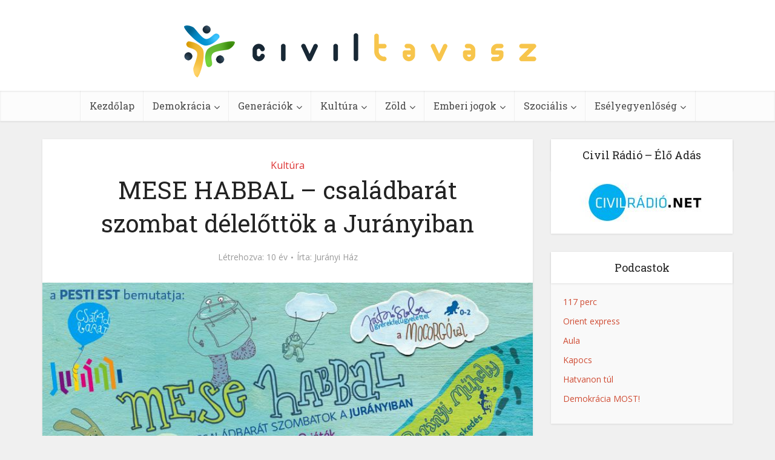

--- FILE ---
content_type: text/html; charset=UTF-8
request_url: https://civiltavasz.hu/kultura/mese-habbal-csaladbarat-szombat-delelottok-a-juranyiban/
body_size: 16215
content:
<!DOCTYPE html>

<!--[if IE 8]><html class="ie8"><![endif]-->
<!--[if IE 9]><html class="ie9"><![endif]-->
<!--[if gt IE 8]><!--> <html lang="hu" xmlns:og="http://opengraphprotocol.org/schema/" xmlns:fb="http://www.facebook.com/2008/fbml"> <!--<![endif]-->

<head>

<meta http-equiv="Content-Type" content="text/html; charset=UTF-8" />
<meta name="viewport" content="user-scalable=yes, width=device-width, initial-scale=1.0, maximum-scale=1">

<!--[if lt IE 9]>
	<script src="https://civiltavasz.hu/wp-content/themes/voice/js/html5.js"></script>
<![endif]-->

<title>MESE HABBAL &#8211; családbarát szombat délelőttök a Jurányiban &#8211; Civil Tavasz</title>
<meta name='robots' content='max-image-preview:large' />
	<style>img:is([sizes="auto" i], [sizes^="auto," i]) { contain-intrinsic-size: 3000px 1500px }</style>
	<link rel='dns-prefetch' href='//fonts.googleapis.com' />
<link rel="alternate" type="application/rss+xml" title="Civil Tavasz &raquo; hírcsatorna" href="https://civiltavasz.hu/feed/" />
<link rel="alternate" type="application/rss+xml" title="Civil Tavasz &raquo; hozzászólás hírcsatorna" href="https://civiltavasz.hu/comments/feed/" />
<meta property="fb:admins" content="100000126773490"/><meta property="og:title" content="MESE HABBAL &#8211; családbarát szombat délelőttök a Jurányiban"/><meta property="og:type" content="article"/><meta property="og:url" content="https://civiltavasz.hu/kultura/mese-habbal-csaladbarat-szombat-delelottok-a-juranyiban/"/><meta property="og:site_name" content="Civil Tavasz"/><meta property="og:image" content="https://civiltavasz.hu/wp-content/uploads/2016/03/fekvo_veronakinezokep-300x208.jpg"/>
<script type="text/javascript">
/* <![CDATA[ */
window._wpemojiSettings = {"baseUrl":"https:\/\/s.w.org\/images\/core\/emoji\/15.0.3\/72x72\/","ext":".png","svgUrl":"https:\/\/s.w.org\/images\/core\/emoji\/15.0.3\/svg\/","svgExt":".svg","source":{"concatemoji":"https:\/\/civiltavasz.hu\/wp-includes\/js\/wp-emoji-release.min.js?ver=ca7e9fc5df8788f7b3d00268ed8e81f7"}};
/*! This file is auto-generated */
!function(i,n){var o,s,e;function c(e){try{var t={supportTests:e,timestamp:(new Date).valueOf()};sessionStorage.setItem(o,JSON.stringify(t))}catch(e){}}function p(e,t,n){e.clearRect(0,0,e.canvas.width,e.canvas.height),e.fillText(t,0,0);var t=new Uint32Array(e.getImageData(0,0,e.canvas.width,e.canvas.height).data),r=(e.clearRect(0,0,e.canvas.width,e.canvas.height),e.fillText(n,0,0),new Uint32Array(e.getImageData(0,0,e.canvas.width,e.canvas.height).data));return t.every(function(e,t){return e===r[t]})}function u(e,t,n){switch(t){case"flag":return n(e,"\ud83c\udff3\ufe0f\u200d\u26a7\ufe0f","\ud83c\udff3\ufe0f\u200b\u26a7\ufe0f")?!1:!n(e,"\ud83c\uddfa\ud83c\uddf3","\ud83c\uddfa\u200b\ud83c\uddf3")&&!n(e,"\ud83c\udff4\udb40\udc67\udb40\udc62\udb40\udc65\udb40\udc6e\udb40\udc67\udb40\udc7f","\ud83c\udff4\u200b\udb40\udc67\u200b\udb40\udc62\u200b\udb40\udc65\u200b\udb40\udc6e\u200b\udb40\udc67\u200b\udb40\udc7f");case"emoji":return!n(e,"\ud83d\udc26\u200d\u2b1b","\ud83d\udc26\u200b\u2b1b")}return!1}function f(e,t,n){var r="undefined"!=typeof WorkerGlobalScope&&self instanceof WorkerGlobalScope?new OffscreenCanvas(300,150):i.createElement("canvas"),a=r.getContext("2d",{willReadFrequently:!0}),o=(a.textBaseline="top",a.font="600 32px Arial",{});return e.forEach(function(e){o[e]=t(a,e,n)}),o}function t(e){var t=i.createElement("script");t.src=e,t.defer=!0,i.head.appendChild(t)}"undefined"!=typeof Promise&&(o="wpEmojiSettingsSupports",s=["flag","emoji"],n.supports={everything:!0,everythingExceptFlag:!0},e=new Promise(function(e){i.addEventListener("DOMContentLoaded",e,{once:!0})}),new Promise(function(t){var n=function(){try{var e=JSON.parse(sessionStorage.getItem(o));if("object"==typeof e&&"number"==typeof e.timestamp&&(new Date).valueOf()<e.timestamp+604800&&"object"==typeof e.supportTests)return e.supportTests}catch(e){}return null}();if(!n){if("undefined"!=typeof Worker&&"undefined"!=typeof OffscreenCanvas&&"undefined"!=typeof URL&&URL.createObjectURL&&"undefined"!=typeof Blob)try{var e="postMessage("+f.toString()+"("+[JSON.stringify(s),u.toString(),p.toString()].join(",")+"));",r=new Blob([e],{type:"text/javascript"}),a=new Worker(URL.createObjectURL(r),{name:"wpTestEmojiSupports"});return void(a.onmessage=function(e){c(n=e.data),a.terminate(),t(n)})}catch(e){}c(n=f(s,u,p))}t(n)}).then(function(e){for(var t in e)n.supports[t]=e[t],n.supports.everything=n.supports.everything&&n.supports[t],"flag"!==t&&(n.supports.everythingExceptFlag=n.supports.everythingExceptFlag&&n.supports[t]);n.supports.everythingExceptFlag=n.supports.everythingExceptFlag&&!n.supports.flag,n.DOMReady=!1,n.readyCallback=function(){n.DOMReady=!0}}).then(function(){return e}).then(function(){var e;n.supports.everything||(n.readyCallback(),(e=n.source||{}).concatemoji?t(e.concatemoji):e.wpemoji&&e.twemoji&&(t(e.twemoji),t(e.wpemoji)))}))}((window,document),window._wpemojiSettings);
/* ]]> */
</script>
<style id='wp-emoji-styles-inline-css' type='text/css'>

	img.wp-smiley, img.emoji {
		display: inline !important;
		border: none !important;
		box-shadow: none !important;
		height: 1em !important;
		width: 1em !important;
		margin: 0 0.07em !important;
		vertical-align: -0.1em !important;
		background: none !important;
		padding: 0 !important;
	}
</style>
<link rel='stylesheet' id='wp-block-library-css' href='https://civiltavasz.hu/wp-includes/css/dist/block-library/style.min.css?ver=ca7e9fc5df8788f7b3d00268ed8e81f7' type='text/css' media='all' />
<style id='classic-theme-styles-inline-css' type='text/css'>
/*! This file is auto-generated */
.wp-block-button__link{color:#fff;background-color:#32373c;border-radius:9999px;box-shadow:none;text-decoration:none;padding:calc(.667em + 2px) calc(1.333em + 2px);font-size:1.125em}.wp-block-file__button{background:#32373c;color:#fff;text-decoration:none}
</style>
<style id='global-styles-inline-css' type='text/css'>
:root{--wp--preset--aspect-ratio--square: 1;--wp--preset--aspect-ratio--4-3: 4/3;--wp--preset--aspect-ratio--3-4: 3/4;--wp--preset--aspect-ratio--3-2: 3/2;--wp--preset--aspect-ratio--2-3: 2/3;--wp--preset--aspect-ratio--16-9: 16/9;--wp--preset--aspect-ratio--9-16: 9/16;--wp--preset--color--black: #000000;--wp--preset--color--cyan-bluish-gray: #abb8c3;--wp--preset--color--white: #ffffff;--wp--preset--color--pale-pink: #f78da7;--wp--preset--color--vivid-red: #cf2e2e;--wp--preset--color--luminous-vivid-orange: #ff6900;--wp--preset--color--luminous-vivid-amber: #fcb900;--wp--preset--color--light-green-cyan: #7bdcb5;--wp--preset--color--vivid-green-cyan: #00d084;--wp--preset--color--pale-cyan-blue: #8ed1fc;--wp--preset--color--vivid-cyan-blue: #0693e3;--wp--preset--color--vivid-purple: #9b51e0;--wp--preset--gradient--vivid-cyan-blue-to-vivid-purple: linear-gradient(135deg,rgba(6,147,227,1) 0%,rgb(155,81,224) 100%);--wp--preset--gradient--light-green-cyan-to-vivid-green-cyan: linear-gradient(135deg,rgb(122,220,180) 0%,rgb(0,208,130) 100%);--wp--preset--gradient--luminous-vivid-amber-to-luminous-vivid-orange: linear-gradient(135deg,rgba(252,185,0,1) 0%,rgba(255,105,0,1) 100%);--wp--preset--gradient--luminous-vivid-orange-to-vivid-red: linear-gradient(135deg,rgba(255,105,0,1) 0%,rgb(207,46,46) 100%);--wp--preset--gradient--very-light-gray-to-cyan-bluish-gray: linear-gradient(135deg,rgb(238,238,238) 0%,rgb(169,184,195) 100%);--wp--preset--gradient--cool-to-warm-spectrum: linear-gradient(135deg,rgb(74,234,220) 0%,rgb(151,120,209) 20%,rgb(207,42,186) 40%,rgb(238,44,130) 60%,rgb(251,105,98) 80%,rgb(254,248,76) 100%);--wp--preset--gradient--blush-light-purple: linear-gradient(135deg,rgb(255,206,236) 0%,rgb(152,150,240) 100%);--wp--preset--gradient--blush-bordeaux: linear-gradient(135deg,rgb(254,205,165) 0%,rgb(254,45,45) 50%,rgb(107,0,62) 100%);--wp--preset--gradient--luminous-dusk: linear-gradient(135deg,rgb(255,203,112) 0%,rgb(199,81,192) 50%,rgb(65,88,208) 100%);--wp--preset--gradient--pale-ocean: linear-gradient(135deg,rgb(255,245,203) 0%,rgb(182,227,212) 50%,rgb(51,167,181) 100%);--wp--preset--gradient--electric-grass: linear-gradient(135deg,rgb(202,248,128) 0%,rgb(113,206,126) 100%);--wp--preset--gradient--midnight: linear-gradient(135deg,rgb(2,3,129) 0%,rgb(40,116,252) 100%);--wp--preset--font-size--small: 13px;--wp--preset--font-size--medium: 20px;--wp--preset--font-size--large: 36px;--wp--preset--font-size--x-large: 42px;--wp--preset--spacing--20: 0.44rem;--wp--preset--spacing--30: 0.67rem;--wp--preset--spacing--40: 1rem;--wp--preset--spacing--50: 1.5rem;--wp--preset--spacing--60: 2.25rem;--wp--preset--spacing--70: 3.38rem;--wp--preset--spacing--80: 5.06rem;--wp--preset--shadow--natural: 6px 6px 9px rgba(0, 0, 0, 0.2);--wp--preset--shadow--deep: 12px 12px 50px rgba(0, 0, 0, 0.4);--wp--preset--shadow--sharp: 6px 6px 0px rgba(0, 0, 0, 0.2);--wp--preset--shadow--outlined: 6px 6px 0px -3px rgba(255, 255, 255, 1), 6px 6px rgba(0, 0, 0, 1);--wp--preset--shadow--crisp: 6px 6px 0px rgba(0, 0, 0, 1);}:where(.is-layout-flex){gap: 0.5em;}:where(.is-layout-grid){gap: 0.5em;}body .is-layout-flex{display: flex;}.is-layout-flex{flex-wrap: wrap;align-items: center;}.is-layout-flex > :is(*, div){margin: 0;}body .is-layout-grid{display: grid;}.is-layout-grid > :is(*, div){margin: 0;}:where(.wp-block-columns.is-layout-flex){gap: 2em;}:where(.wp-block-columns.is-layout-grid){gap: 2em;}:where(.wp-block-post-template.is-layout-flex){gap: 1.25em;}:where(.wp-block-post-template.is-layout-grid){gap: 1.25em;}.has-black-color{color: var(--wp--preset--color--black) !important;}.has-cyan-bluish-gray-color{color: var(--wp--preset--color--cyan-bluish-gray) !important;}.has-white-color{color: var(--wp--preset--color--white) !important;}.has-pale-pink-color{color: var(--wp--preset--color--pale-pink) !important;}.has-vivid-red-color{color: var(--wp--preset--color--vivid-red) !important;}.has-luminous-vivid-orange-color{color: var(--wp--preset--color--luminous-vivid-orange) !important;}.has-luminous-vivid-amber-color{color: var(--wp--preset--color--luminous-vivid-amber) !important;}.has-light-green-cyan-color{color: var(--wp--preset--color--light-green-cyan) !important;}.has-vivid-green-cyan-color{color: var(--wp--preset--color--vivid-green-cyan) !important;}.has-pale-cyan-blue-color{color: var(--wp--preset--color--pale-cyan-blue) !important;}.has-vivid-cyan-blue-color{color: var(--wp--preset--color--vivid-cyan-blue) !important;}.has-vivid-purple-color{color: var(--wp--preset--color--vivid-purple) !important;}.has-black-background-color{background-color: var(--wp--preset--color--black) !important;}.has-cyan-bluish-gray-background-color{background-color: var(--wp--preset--color--cyan-bluish-gray) !important;}.has-white-background-color{background-color: var(--wp--preset--color--white) !important;}.has-pale-pink-background-color{background-color: var(--wp--preset--color--pale-pink) !important;}.has-vivid-red-background-color{background-color: var(--wp--preset--color--vivid-red) !important;}.has-luminous-vivid-orange-background-color{background-color: var(--wp--preset--color--luminous-vivid-orange) !important;}.has-luminous-vivid-amber-background-color{background-color: var(--wp--preset--color--luminous-vivid-amber) !important;}.has-light-green-cyan-background-color{background-color: var(--wp--preset--color--light-green-cyan) !important;}.has-vivid-green-cyan-background-color{background-color: var(--wp--preset--color--vivid-green-cyan) !important;}.has-pale-cyan-blue-background-color{background-color: var(--wp--preset--color--pale-cyan-blue) !important;}.has-vivid-cyan-blue-background-color{background-color: var(--wp--preset--color--vivid-cyan-blue) !important;}.has-vivid-purple-background-color{background-color: var(--wp--preset--color--vivid-purple) !important;}.has-black-border-color{border-color: var(--wp--preset--color--black) !important;}.has-cyan-bluish-gray-border-color{border-color: var(--wp--preset--color--cyan-bluish-gray) !important;}.has-white-border-color{border-color: var(--wp--preset--color--white) !important;}.has-pale-pink-border-color{border-color: var(--wp--preset--color--pale-pink) !important;}.has-vivid-red-border-color{border-color: var(--wp--preset--color--vivid-red) !important;}.has-luminous-vivid-orange-border-color{border-color: var(--wp--preset--color--luminous-vivid-orange) !important;}.has-luminous-vivid-amber-border-color{border-color: var(--wp--preset--color--luminous-vivid-amber) !important;}.has-light-green-cyan-border-color{border-color: var(--wp--preset--color--light-green-cyan) !important;}.has-vivid-green-cyan-border-color{border-color: var(--wp--preset--color--vivid-green-cyan) !important;}.has-pale-cyan-blue-border-color{border-color: var(--wp--preset--color--pale-cyan-blue) !important;}.has-vivid-cyan-blue-border-color{border-color: var(--wp--preset--color--vivid-cyan-blue) !important;}.has-vivid-purple-border-color{border-color: var(--wp--preset--color--vivid-purple) !important;}.has-vivid-cyan-blue-to-vivid-purple-gradient-background{background: var(--wp--preset--gradient--vivid-cyan-blue-to-vivid-purple) !important;}.has-light-green-cyan-to-vivid-green-cyan-gradient-background{background: var(--wp--preset--gradient--light-green-cyan-to-vivid-green-cyan) !important;}.has-luminous-vivid-amber-to-luminous-vivid-orange-gradient-background{background: var(--wp--preset--gradient--luminous-vivid-amber-to-luminous-vivid-orange) !important;}.has-luminous-vivid-orange-to-vivid-red-gradient-background{background: var(--wp--preset--gradient--luminous-vivid-orange-to-vivid-red) !important;}.has-very-light-gray-to-cyan-bluish-gray-gradient-background{background: var(--wp--preset--gradient--very-light-gray-to-cyan-bluish-gray) !important;}.has-cool-to-warm-spectrum-gradient-background{background: var(--wp--preset--gradient--cool-to-warm-spectrum) !important;}.has-blush-light-purple-gradient-background{background: var(--wp--preset--gradient--blush-light-purple) !important;}.has-blush-bordeaux-gradient-background{background: var(--wp--preset--gradient--blush-bordeaux) !important;}.has-luminous-dusk-gradient-background{background: var(--wp--preset--gradient--luminous-dusk) !important;}.has-pale-ocean-gradient-background{background: var(--wp--preset--gradient--pale-ocean) !important;}.has-electric-grass-gradient-background{background: var(--wp--preset--gradient--electric-grass) !important;}.has-midnight-gradient-background{background: var(--wp--preset--gradient--midnight) !important;}.has-small-font-size{font-size: var(--wp--preset--font-size--small) !important;}.has-medium-font-size{font-size: var(--wp--preset--font-size--medium) !important;}.has-large-font-size{font-size: var(--wp--preset--font-size--large) !important;}.has-x-large-font-size{font-size: var(--wp--preset--font-size--x-large) !important;}
:where(.wp-block-post-template.is-layout-flex){gap: 1.25em;}:where(.wp-block-post-template.is-layout-grid){gap: 1.25em;}
:where(.wp-block-columns.is-layout-flex){gap: 2em;}:where(.wp-block-columns.is-layout-grid){gap: 2em;}
:root :where(.wp-block-pullquote){font-size: 1.5em;line-height: 1.6;}
</style>
<link rel='stylesheet' id='vce_font_0-css' href='https://fonts.googleapis.com/css?family=Open+Sans%3A400&#038;subset=latin%2Clatin-ext&#038;ver=1.5.2' type='text/css' media='screen' />
<link rel='stylesheet' id='vce_font_1-css' href='https://fonts.googleapis.com/css?family=Roboto+Slab%3A400&#038;subset=latin%2Clatin-ext&#038;ver=1.5.2' type='text/css' media='screen' />
<link rel='stylesheet' id='vce_style-css' href='https://civiltavasz.hu/wp-content/themes/voice/style.css?ver=1.5.2' type='text/css' media='screen, print' />
<style id='vce_style-inline-css' type='text/css'>
body {background-color:#f0f0f0;}body,.mks_author_widget h3,.site-description,.meta-category a,textarea {font-family: 'Open Sans';font-weight: 400;}h1,h2,h3,h4,h5,h6,blockquote,.vce-post-link,.site-title,.site-title a,.main-box-title,.comment-reply-title,.entry-title a,.vce-single .entry-headline p,.vce-prev-next-link,.author-title,.mks_pullquote,.widget_rss ul li .rsswidget,#bbpress-forums .bbp-forum-title,#bbpress-forums .bbp-topic-permalink {font-family: 'Roboto Slab';font-weight: 400;}.main-navigation a,.sidr a{font-family: 'Roboto Slab';font-weight: 400;}.vce-single .entry-content,.vce-single .entry-headline,.vce-single .entry-footer {width: 600px;}.vce-page .entry-content,.vce-page .entry-title-page {width: 600px;}.vce-sid-none .vce-single .entry-content,.vce-sid-none .vce-single .entry-headline,.vce-sid-none .vce-single .entry-footer {width: 600px;}.vce-sid-none .vce-page .entry-content,.vce-sid-none .vce-page .entry-title-page,.error404 .entry-content {width: 600px;max-width: 600px;}body, button, input, select, textarea{color: #444444;}h1,h2,h3,h4,h5,h6,.entry-title a,.prev-next-nav a,#bbpress-forums .bbp-forum-title, #bbpress-forums .bbp-topic-permalink,.woocommerce ul.products li.product .price .amount{color: #232323;}a,.entry-title a:hover,.vce-prev-next-link:hover,.vce-author-links a:hover,.required,.error404 h4,.prev-next-nav a:hover,#bbpress-forums .bbp-forum-title:hover, #bbpress-forums .bbp-topic-permalink:hover,.woocommerce ul.products li.product h3:hover,.woocommerce ul.products li.product h3:hover mark,.main-box-title a:hover{color: #cf4d35;}.vce-square,.vce-main-content .mejs-controls .mejs-time-rail .mejs-time-current,button,input[type="button"],input[type="reset"],input[type="submit"],.vce-button,.pagination-wapper a,#vce-pagination .next.page-numbers,#vce-pagination .prev.page-numbers,#vce-pagination .page-numbers,#vce-pagination .page-numbers.current,.vce-link-pages a,#vce-pagination a,.vce-load-more a,.vce-slider-pagination .owl-nav > div,.comment-reply-link:hover,.vce-featured-section a,.vce-lay-g .vce-featured-info .meta-category a,.vce-404-menu a,.vce-post.sticky .meta-image:before,#vce-pagination .page-numbers:hover,#bbpress-forums .bbp-pagination .current,#bbpress-forums .bbp-pagination a:hover,.woocommerce #respond input#submit,.woocommerce a.button,.woocommerce button.button,.woocommerce input.button,.woocommerce ul.products li.product .added_to_cart,.woocommerce #respond input#submit:hover,.woocommerce a.button:hover,.woocommerce button.button:hover,.woocommerce input.button:hover,.woocommerce ul.products li.product .added_to_cart:hover,.woocommerce #respond input#submit.alt,.woocommerce a.button.alt,.woocommerce button.button.alt,.woocommerce input.button.alt,.woocommerce #respond input#submit.alt:hover, .woocommerce a.button.alt:hover, .woocommerce button.button.alt:hover, .woocommerce input.button.alt:hover,.woocommerce span.onsale,.woocommerce .widget_price_filter .ui-slider .ui-slider-range,.woocommerce .widget_price_filter .ui-slider .ui-slider-handle,.comments-holder .navigation .page-numbers.current,.vce-lay-a .vce-read-more:hover,.vce-lay-c .vce-read-more:hover{background-color: #cf4d35;}#vce-pagination .page-numbers,.comments-holder .navigation .page-numbers{background: transparent;color: #cf4d35;border: 1px solid #cf4d35;}.comments-holder .navigation .page-numbers:hover{background: #cf4d35;border: 1px solid #cf4d35;}.bbp-pagination-links a{background: transparent;color: #cf4d35;border: 1px solid #cf4d35 !important;}#vce-pagination .page-numbers.current,.bbp-pagination-links span.current,.comments-holder .navigation .page-numbers.current{border: 1px solid #cf4d35;}.widget_categories .cat-item:before,.widget_categories .cat-item .count{background: #cf4d35;}.comment-reply-link,.vce-lay-a .vce-read-more,.vce-lay-c .vce-read-more{border: 1px solid #cf4d35;}.entry-meta div,.entry-meta div a,.comment-metadata a,.meta-category span,.meta-author-wrapped,.wp-caption .wp-caption-text,.widget_rss .rss-date,.sidebar cite,.site-footer cite,.sidebar .vce-post-list .entry-meta div,.sidebar .vce-post-list .entry-meta div a,.sidebar .vce-post-list .fn,.sidebar .vce-post-list .fn a,.site-footer .vce-post-list .entry-meta div,.site-footer .vce-post-list .entry-meta div a,.site-footer .vce-post-list .fn,.site-footer .vce-post-list .fn a,#bbpress-forums .bbp-topic-started-by,#bbpress-forums .bbp-topic-started-in,#bbpress-forums .bbp-forum-info .bbp-forum-content,#bbpress-forums p.bbp-topic-meta,span.bbp-admin-links a,.bbp-reply-post-date,#bbpress-forums li.bbp-header,#bbpress-forums li.bbp-footer,.woocommerce .woocommerce-result-count,.woocommerce .product_meta{color: #9b9b9b;}.main-box-title, .comment-reply-title, .main-box-head{background: #dddddd;color: #232323;}.main-box-title a{color: #232323;}.sidebar .widget .widget-title a{color: #232323;}.main-box,.comment-respond,.prev-next-nav{background: #f9f9f9;}.vce-post,ul.comment-list > li.comment,.main-box-single,.ie8 .vce-single,#disqus_thread,.vce-author-card,.vce-author-card .vce-content-outside,.mks-bredcrumbs-container,ul.comment-list > li.pingback{background: #ffffff;}.mks_tabs.horizontal .mks_tab_nav_item.active{border-bottom: 1px solid #ffffff;}.mks_tabs.horizontal .mks_tab_item,.mks_tabs.vertical .mks_tab_nav_item.active,.mks_tabs.horizontal .mks_tab_nav_item.active{background: #ffffff;}.mks_tabs.vertical .mks_tab_nav_item.active{border-right: 1px solid #ffffff;}#vce-pagination,.vce-slider-pagination .owl-controls,.vce-content-outside,.comments-holder .navigation{background: #f3f3f3;}.sidebar .widget-title{background: #ffffff;color: #232323;}.sidebar .widget{background: #f9f9f9;}.sidebar .widget,.sidebar .widget li a,.sidebar .mks_author_widget h3 a,.sidebar .mks_author_widget h3,.sidebar .vce-search-form .vce-search-input,.sidebar .vce-search-form .vce-search-input:focus{color: #444444;}.sidebar .widget li a:hover,.sidebar .widget a,.widget_nav_menu li.menu-item-has-children:hover:after,.widget_pages li.page_item_has_children:hover:after{color: #cf4d35;}.sidebar .tagcloud a {border: 1px solid #cf4d35;}.sidebar .mks_author_link,.sidebar .tagcloud a:hover,.sidebar .mks_themeforest_widget .more,.sidebar button,.sidebar input[type="button"],.sidebar input[type="reset"],.sidebar input[type="submit"],.sidebar .vce-button,.sidebar .bbp_widget_login .button{background-color: #cf4d35;}.sidebar .mks_author_widget .mks_autor_link_wrap,.sidebar .mks_themeforest_widget .mks_read_more{background: #f3f3f3;}.sidebar #wp-calendar caption,.sidebar .recentcomments,.sidebar .post-date,.sidebar #wp-calendar tbody{color: rgba(68,68,68,0.7);}.site-footer{background: #373941;}.site-footer .widget-title{color: #ffffff;}.site-footer,.site-footer .widget,.site-footer .widget li a,.site-footer .mks_author_widget h3 a,.site-footer .mks_author_widget h3,.site-footer .vce-search-form .vce-search-input,.site-footer .vce-search-form .vce-search-input:focus{color: #f9f9f9;}.site-footer .widget li a:hover,.site-footer .widget a,.site-info a{color: #cf4d35;}.site-footer .tagcloud a {border: 1px solid #cf4d35;}.site-footer .mks_author_link,.site-footer .mks_themeforest_widget .more,.site-footer button,.site-footer input[type="button"],.site-footer input[type="reset"],.site-footer input[type="submit"],.site-footer .vce-button,.site-footer .tagcloud a:hover{background-color: #cf4d35;}.site-footer #wp-calendar caption,.site-footer .recentcomments,.site-footer .post-date,.site-footer #wp-calendar tbody,.site-footer .site-info{color: rgba(249,249,249,0.7);}.top-header,.top-nav-menu li .sub-menu{background: #3a3a3a;}.top-header,.top-header a{color: #ffffff;}.top-header .vce-search-form .vce-search-input,.top-header .vce-search-input:focus,.top-header .vce-search-submit{color: #ffffff;}.top-header .vce-search-form .vce-search-input::-webkit-input-placeholder { color: #ffffff;}.top-header .vce-search-form .vce-search-input:-moz-placeholder { color: #ffffff;}.top-header .vce-search-form .vce-search-input::-moz-placeholder { color: #ffffff;}.top-header .vce-search-form .vce-search-input:-ms-input-placeholder { color: #ffffff;}.header-1-wrapper{height: 150px;padding-top: 15px;}.header-2-wrapper,.header-3-wrapper{height: 150px;}.header-2-wrapper .site-branding,.header-3-wrapper .site-branding{top: 15px;left: 0px;}.site-title a, .site-title a:hover{color: #232323;}.site-description{color: #aaaaaa;}.main-header{background-color: #ffffff;}.header-bottom-wrapper{background: #fcfcfc;}.vce-header-ads{margin: 30px 0;}.header-3-wrapper .nav-menu > li > a{padding: 65px 15px;}.header-sticky,.sidr{background: rgba(252,252,252,0.95);}.ie8 .header-sticky{background: #ffffff;}.main-navigation a,.nav-menu .vce-mega-menu > .sub-menu > li > a,.sidr li a,.vce-menu-parent{color: #4a4a4a;}.nav-menu > li:hover > a,.nav-menu > .current_page_item > a,.nav-menu > .current-menu-item > a,.nav-menu > .current-menu-ancestor > a,.main-navigation a.vce-item-selected,.main-navigation ul ul li:hover > a,.nav-menu ul .current-menu-item a,.nav-menu ul .current_page_item a,.vce-menu-parent:hover,.sidr li a:hover,.main-navigation li.current-menu-item.fa:before{color: #cf4d35;}.nav-menu > li:hover > a,.nav-menu > .current_page_item > a,.nav-menu > .current-menu-item > a,.nav-menu > .current-menu-ancestor > a,.main-navigation a.vce-item-selected,.main-navigation ul ul,.header-sticky .nav-menu > .current_page_item:hover > a,.header-sticky .nav-menu > .current-menu-item:hover > a,.header-sticky .nav-menu > .current-menu-ancestor:hover > a,.header-sticky .main-navigation a.vce-item-selected:hover{background-color: #ffffff;}.search-header-wrap ul{border-top: 2px solid #cf4d35;}.vce-border-top .main-box-title{border-top: 2px solid #cf4d35;}.tagcloud a:hover,.sidebar .widget .mks_author_link,.sidebar .widget.mks_themeforest_widget .more,.site-footer .widget .mks_author_link,.site-footer .widget.mks_themeforest_widget .more,.vce-lay-g .entry-meta div,.vce-lay-g .fn,.vce-lay-g .fn a{color: #FFF;}.vce-featured-header .vce-featured-header-background{opacity: 0.0}.vce-featured-grid .vce-featured-header-background,.vce-post-big .vce-post-img:after,.vce-post-slider .vce-post-img:after{opacity: 0.0}.vce-featured-grid .owl-item:hover .vce-grid-text .vce-featured-header-background,.vce-post-big li:hover .vce-post-img:after,.vce-post-slider li:hover .vce-post-img:after {opacity: 1.0}#back-top {background: #323232}a.category-0{ color: ;}body.category-0 .main-box-title, .main-box-title.cat-0 { border-top: 2px solid ;}.widget_categories li.cat-item-0 .count { background: ;}.widget_categories li.cat-item-0:before { background:;}.vce-featured-section .category-0{ background: ;}.vce-lay-g .vce-featured-info .meta-category a.category-0{ background-color: ;}.main-navigation li.vce-cat-0 a:hover { color: ;}a.category-2{ color: #eeee22;}body.category-2 .main-box-title, .main-box-title.cat-2 { border-top: 2px solid #eeee22;}.widget_categories li.cat-item-2 .count { background: #eeee22;}.widget_categories li.cat-item-2:before { background:#eeee22;}.vce-featured-section .category-2{ background: #eeee22;}.vce-lay-g .vce-featured-info .meta-category a.category-2{ background-color: #eeee22;}.main-navigation li.vce-cat-2 a:hover { color: #eeee22;}a.category-3{ color: #cecece;}body.category-3 .main-box-title, .main-box-title.cat-3 { border-top: 2px solid #cecece;}.widget_categories li.cat-item-3 .count { background: #cecece;}.widget_categories li.cat-item-3:before { background:#cecece;}.vce-featured-section .category-3{ background: #cecece;}.vce-lay-g .vce-featured-info .meta-category a.category-3{ background-color: #cecece;}.main-navigation li.vce-cat-3 a:hover { color: #cecece;}a.category-4{ color: #1e73be;}body.category-4 .main-box-title, .main-box-title.cat-4 { border-top: 2px solid #1e73be;}.widget_categories li.cat-item-4 .count { background: #1e73be;}.widget_categories li.cat-item-4:before { background:#1e73be;}.vce-featured-section .category-4{ background: #1e73be;}.vce-lay-g .vce-featured-info .meta-category a.category-4{ background-color: #1e73be;}.main-navigation li.vce-cat-4 a:hover { color: #1e73be;}a.category-5{ color: #dd9933;}body.category-5 .main-box-title, .main-box-title.cat-5 { border-top: 2px solid #dd9933;}.widget_categories li.cat-item-5 .count { background: #dd9933;}.widget_categories li.cat-item-5:before { background:#dd9933;}.vce-featured-section .category-5{ background: #dd9933;}.vce-lay-g .vce-featured-info .meta-category a.category-5{ background-color: #dd9933;}.main-navigation li.vce-cat-5 a:hover { color: #dd9933;}a.category-6{ color: #ddba85;}body.category-6 .main-box-title, .main-box-title.cat-6 { border-top: 2px solid #ddba85;}.widget_categories li.cat-item-6 .count { background: #ddba85;}.widget_categories li.cat-item-6:before { background:#ddba85;}.vce-featured-section .category-6{ background: #ddba85;}.vce-lay-g .vce-featured-info .meta-category a.category-6{ background-color: #ddba85;}.main-navigation li.vce-cat-6 a:hover { color: #ddba85;}a.category-7{ color: #dd3333;}body.category-7 .main-box-title, .main-box-title.cat-7 { border-top: 2px solid #dd3333;}.widget_categories li.cat-item-7 .count { background: #dd3333;}.widget_categories li.cat-item-7:before { background:#dd3333;}.vce-featured-section .category-7{ background: #dd3333;}.vce-lay-g .vce-featured-info .meta-category a.category-7{ background-color: #dd3333;}.main-navigation li.vce-cat-7 a:hover { color: #dd3333;}a.category-8{ color: #ea7e2c;}body.category-8 .main-box-title, .main-box-title.cat-8 { border-top: 2px solid #ea7e2c;}.widget_categories li.cat-item-8 .count { background: #ea7e2c;}.widget_categories li.cat-item-8:before { background:#ea7e2c;}.vce-featured-section .category-8{ background: #ea7e2c;}.vce-lay-g .vce-featured-info .meta-category a.category-8{ background-color: #ea7e2c;}.main-navigation li.vce-cat-8 a:hover { color: #ea7e2c;}a.category-9{ color: #8224e3;}body.category-9 .main-box-title, .main-box-title.cat-9 { border-top: 2px solid #8224e3;}.widget_categories li.cat-item-9 .count { background: #8224e3;}.widget_categories li.cat-item-9:before { background:#8224e3;}.vce-featured-section .category-9{ background: #8224e3;}.vce-lay-g .vce-featured-info .meta-category a.category-9{ background-color: #8224e3;}.main-navigation li.vce-cat-9 a:hover { color: #8224e3;}a.category-10{ color: #81d742;}body.category-10 .main-box-title, .main-box-title.cat-10 { border-top: 2px solid #81d742;}.widget_categories li.cat-item-10 .count { background: #81d742;}.widget_categories li.cat-item-10:before { background:#81d742;}.vce-featured-section .category-10{ background: #81d742;}.vce-lay-g .vce-featured-info .meta-category a.category-10{ background-color: #81d742;}.main-navigation li.vce-cat-10 a:hover { color: #81d742;}
</style>
<link rel='stylesheet' id='vce_font_awesome-css' href='https://civiltavasz.hu/wp-content/themes/voice/css/font-awesome.min.css?ver=1.5.2' type='text/css' media='screen' />
<link rel='stylesheet' id='vce_responsive-css' href='https://civiltavasz.hu/wp-content/themes/voice/css/responsive.css?ver=1.5.2' type='text/css' media='screen' />
<script type="text/javascript" src="https://civiltavasz.hu/wp-includes/js/jquery/jquery.min.js?ver=3.7.1" id="jquery-core-js"></script>
<script type="text/javascript" src="https://civiltavasz.hu/wp-includes/js/jquery/jquery-migrate.min.js?ver=3.4.1" id="jquery-migrate-js"></script>
<link rel="https://api.w.org/" href="https://civiltavasz.hu/wp-json/" /><link rel="alternate" title="JSON" type="application/json" href="https://civiltavasz.hu/wp-json/wp/v2/posts/1812" /><link rel="EditURI" type="application/rsd+xml" title="RSD" href="https://civiltavasz.hu/xmlrpc.php?rsd" />

<link rel="canonical" href="https://civiltavasz.hu/kultura/mese-habbal-csaladbarat-szombat-delelottok-a-juranyiban/" />
<link rel='shortlink' href='https://civiltavasz.hu/?p=1812' />
<link rel="alternate" title="oEmbed (JSON)" type="application/json+oembed" href="https://civiltavasz.hu/wp-json/oembed/1.0/embed?url=https%3A%2F%2Fciviltavasz.hu%2Fkultura%2Fmese-habbal-csaladbarat-szombat-delelottok-a-juranyiban%2F" />
<link rel="alternate" title="oEmbed (XML)" type="text/xml+oembed" href="https://civiltavasz.hu/wp-json/oembed/1.0/embed?url=https%3A%2F%2Fciviltavasz.hu%2Fkultura%2Fmese-habbal-csaladbarat-szombat-delelottok-a-juranyiban%2F&#038;format=xml" />
<style type="text/css">.wpcf7-form textarea{ height: 135px; } h1.entry-title { font-size: 40px; } .vce-featured-header-background { /*opacity: 0 !important;*/ } .vce-wrap-center { width: 100%; } #cats-widget_1 { display: none; } #calendar_1 { margin: 0 auto; } #cats_widget_1 { display: none; } #TB_window iframe table{ background: C0BF70 !important; } #pop-table { background: white; } .sidebar-radio-image { padding: 20px 0; background: #fff; }</style>                    <!-- Global site tag (gtag.js) - Google Analytics -->
<script async src="https://www.googletagmanager.com/gtag/js?id=UA-166767422-1"></script>
<script>
  window.dataLayer = window.dataLayer || [];
  function gtag(){dataLayer.push(arguments);}
  gtag('js', new Date());

  gtag('config', 'UA-166767422-1');
</script>                		<style type="text/css" id="wp-custom-css">
			/*
Itt adhatunk meg saját CSS kódot.

Kattintsunk a fenti segítség ikonra a további információkhoz.
*/
		</style>
		</head>

<body class="post-template-default single single-post postid-1812 single-format-standard chrome vce-sid-right">

<div id="vce-main">

<header id="header" class="main-header">
<div class="container header-1-wrapper header-main-area">	
		<div class="vce-res-nav">
	<a class="vce-responsive-nav" href="#sidr-main"><i class="fa fa-bars"></i></a>
</div>
<div class="site-branding">
		
	
	<span class="site-title">
		<a href="https://civiltavasz.hu/" title="Civil Tavasz" class="has-logo"><img src="https://civiltavasz.hu/wp-content/uploads/2015/09/civil-logo.png" alt="Civil Tavasz" /></a>
	</span>

<span class="site-description"></span>	
	

</div></div>

<div class="header-bottom-wrapper">
	<div class="container">
		<nav id="site-navigation" class="main-navigation" role="navigation">
	<ul id="vce_main_navigation_menu" class="nav-menu"><li id="menu-item-584" class="menu-item menu-item-type-custom menu-item-object-custom menu-item-home menu-item-584"><a href="http://civiltavasz.hu">Kezdőlap</a></li>
<li id="menu-item-680" class="menu-item menu-item-type-taxonomy menu-item-object-category menu-item-680 vce-mega-cat vce-cat-3"><a href="https://civiltavasz.hu/category/demokracia/" data-mega_cat_id="3">Demokrácia</a></li>
<li id="menu-item-604" class="menu-item menu-item-type-taxonomy menu-item-object-category menu-item-604 vce-mega-cat vce-cat-6"><a href="https://civiltavasz.hu/category/generaciok/" data-mega_cat_id="6">Generációk</a></li>
<li id="menu-item-607" class="menu-item menu-item-type-taxonomy menu-item-object-category current-post-ancestor current-menu-parent current-post-parent menu-item-607 vce-mega-cat vce-cat-7"><a href="https://civiltavasz.hu/category/kultura/" data-mega_cat_id="7">Kultúra</a></li>
<li id="menu-item-603" class="menu-item menu-item-type-taxonomy menu-item-object-category menu-item-603 vce-mega-cat vce-cat-10"><a href="https://civiltavasz.hu/category/zold/" data-mega_cat_id="10">Zöld</a></li>
<li id="menu-item-688" class="menu-item menu-item-type-taxonomy menu-item-object-category menu-item-688 vce-mega-cat vce-cat-4"><a href="https://civiltavasz.hu/category/emberi_jogok/" data-mega_cat_id="4">Emberi jogok</a></li>
<li id="menu-item-683" class="menu-item menu-item-type-taxonomy menu-item-object-category menu-item-683 vce-mega-cat vce-cat-9"><a href="https://civiltavasz.hu/category/szocialis/" data-mega_cat_id="9">Szociális</a></li>
<li id="menu-item-606" class="menu-item menu-item-type-taxonomy menu-item-object-category menu-item-606 vce-mega-cat vce-cat-5"><a href="https://civiltavasz.hu/category/eselyegyenloseg/" data-mega_cat_id="5">Esélyegyenlőség</a></li>
</ul></nav>	</div>
</div></header>

<div id="main-wrapper">


<div id="content" class="container site-content">

				
	<div id="primary" class="vce-main-content">

		<main id="main" class="main-box main-box-single">

		
			<article id="post-1812" class="vce-single post-1812 post type-post status-publish format-standard has-post-thumbnail hentry category-kultura tag-jatekszoba tag-juranyi tag-mese-habbal tag-mocorgo tag-vilagforgo">

			<header class="entry-header">
							<span class="meta-category"><a href="https://civiltavasz.hu/category/kultura/" class="category-7">Kultúra</a></span>
			
			<h1 class="entry-title">MESE HABBAL &#8211; családbarát szombat délelőttök a Jurányiban</h1>
			<div class="entry-meta"><div class="meta-item date"><span class="updated">Létrehozva:  10 év</span></div><div class="meta-item author"><span class="vcard author"><span class="fn">Írta:  <a href="https://civiltavasz.hu/author/juranyi/">Jurányi Ház</a></span></span></div></div>
		</header>
	
	
					
			 	
			 	<div class="meta-image">
					<img width="762" height="529" src="https://civiltavasz.hu/wp-content/uploads/2016/03/fekvo_veronakinezokep.jpg" class="attachment-vce-lay-a size-vce-lay-a wp-post-image" alt="" decoding="async" fetchpriority="high" srcset="https://civiltavasz.hu/wp-content/uploads/2016/03/fekvo_veronakinezokep.jpg 762w, https://civiltavasz.hu/wp-content/uploads/2016/03/fekvo_veronakinezokep-300x208.jpg 300w, https://civiltavasz.hu/wp-content/uploads/2016/03/fekvo_veronakinezokep-145x100.jpg 145w" sizes="(max-width: 762px) 100vw, 762px" />
									</div>

									<div class="meta-author">
						<img alt='' src='https://secure.gravatar.com/avatar/08eb1e431be72c712d6385b478613151?s=100&#038;d=mm&#038;r=g' srcset='https://secure.gravatar.com/avatar/08eb1e431be72c712d6385b478613151?s=200&#038;d=mm&#038;r=g 2x' class='avatar avatar-100 photo' height='100' width='100' decoding='async'/>						<div class="meta-author-wrapped">Írta:  <span class="vcard author"><span class="fn"><a href="https://civiltavasz.hu/author/juranyi/">Jurányi Ház</a></span></span></div>
				    </div>
				
					
	    
	<div class="entry-content">
		<h6 style="text-align: justify;">A Jurányi decemberben elinduló, családbarát programsorozatában minden korosztály rátalálhat a neki megfelelő programra, kicsiknek Mocorgók, nagyobbaknak SzínMűVeletek a Pagony Kiadóval és a Színház és Filmművészeti Egyetemmel, vagy kézműveskedés a Parányi Műhellyel. Zenei élmény kedvenc gyerekzenekarokkal. Felnőtteknek pihenés egy jó könyv és kávé mellett a kávézóban. Gyerek és pénztárca barát menük az éheseknek.</h6>
<p>&nbsp;</p>
<p style="text-align: justify;"><strong>Világforgó és más dalok c. műsora</strong></p>
<p style="text-align: justify;">A Veronaki világzenei formáció, amelyben, saját és különböző kultúrák népzenéjét és gyermekdalait ötvözik a szerzők saját zenei elképzeléseikkel. A koncert repertoárján az afrikai gyermekdalok feldolgozásán keresztül, az indiai, lappföldi, litván, pakisztáni, magyar népdalokon kívül sok zenei csemegét találhatunk. A gyermekeknek és szüleiknek, kicsiknek és nagyoknak is egyaránt szóló koncert igazi zenei világjáró körút. A produkció interaktív koncert keretein belül valósul meg.</p>
<p style="text-align: justify;">A koncert mese is egyben, a gyerekek különböző meséken keresztül jutnak el a dalokig, amelyek a történetek csúcspontjain szólalnak meg. Tarján Veronika csodálatos meséivel tarkítja a kis koncertet, amely felejthetetlenné és varázslatossá, egyedivé teszi az élményt.</p>
<p style="text-align: justify;">A mesés koncert hangulata a színpadra hozza Afrika forró sivatagi vándorútjait, a Lappföld hófödte csúcsain vágtázó rénszarvasok bőgését, Pakisztán törzsi sátrainak titkos félhomályát, indiai hercegnők csörgő lépteit palotájuk márvány kövén, festői szépségű magyar tájak madárcsiripelését és még sok különleges érzést, hangot és hangulatot a világ különböző pontjairól. Kinek ajánljuk? 3-8 évesnek és mindenkinek.</p>
<p>Bemutatja: a Veronika trió, 11.00 -12.00,</p>
<ul>
<li>Tarján Veronika – ének</li>
<li>Mogyoró Kornél – ütőhangszerek</li>
<li>Fejér Simon- gitár, kobza</li>
</ul>
<p>&nbsp;</p>
<p><a href="http://civiltavasz.hu/wp-content/uploads/2016/03/hz.jpg"><img decoding="async" class="wp-image-1818 size-full aligncenter" src="http://civiltavasz.hu/wp-content/uploads/2016/03/hz.jpg" alt="hz" width="493" height="493" srcset="https://civiltavasz.hu/wp-content/uploads/2016/03/hz.jpg 493w, https://civiltavasz.hu/wp-content/uploads/2016/03/hz-150x150.jpg 150w, https://civiltavasz.hu/wp-content/uploads/2016/03/hz-300x300.jpg 300w" sizes="(max-width: 493px) 100vw, 493px" /></a></p>
<p><strong>SzínMűVeletek interaktív játék</strong></p>
<p style="text-align: justify;">Miért nyúl a nyúl? Tényleg gyáva a nyúl? Hány nyuszika farka éri fel az eget? Mióta tud tojni? Melyik volt előbb a nyúl vagy tojás? Igen, itt a húsvét. Kapd fel a szüleidet és gyertek el a Jurányi Inkubátorházba március 19-én, hogy közösen köszöntsük a tavaszt a világ legnyulasabb játékaival. Ismerkedjünk meg egymással, gyűjtsünk energiát az egyre hosszabb napokra, és idén először fessünk a képzeletünkkel tojást!  Kinek ajánljuk: 6-10 éveseknek. Regisztrációhoz kötött!</p>
<p>A foglalkozást tartja: Török Tímea.</p>
<p>Bemutatja: 10.00 &#8211; 11.00 Színház és Filmművészeti Egyetem – Pagony Kiadó: SzínMűVeletek interaktív játék.</p>
<p><strong>Játszószoba gyerekfelügyelettel a Mocorgóval</strong></p>
<p style="text-align: justify;">Interaktív játszó-szoba gyerekfelügyelettel a Jurányi Házban! mocorgóknak a <a href="http://www.mocorgo.com/" target="_blank">Mocorgóval</a></p>
<p style="text-align: justify;">Egy szuper profi minicsapat, akik garantáltan elvarázsolják a piciket. Ők a Mocorgók, akik Kalimpa, a kisfiú nagyságú bábú, segítségével röpítenek a mesék világába. Lesz itt játék, mese, mondóka, ének, varázslat, de nagy szerepe lesz a mozgásnak is, ami által fejlődik a kicsi érzelmi és szociális képessége. Kinek ajánljuk: 10 hónapostól– 3 évesig</p>
<p style="text-align: justify;">A foglalkozást és felügyeletet tartják:</p>
<ul>
<li style="text-align: justify;">Varga Norbert: gyógytornász, ex-óvóbácsi. A Mocorgó mozgásfejlesztő foglalkozások szakembere.</li>
<li style="text-align: justify;">Szabó Tamás: színész-bábszínész. A Mocorgó játék és hangulatfelelőse.</li>
</ul>
<p>&nbsp;</p>
<p><a href="http://civiltavasz.hu/wp-content/uploads/2016/03/g.jpg"><img loading="lazy" decoding="async" class="wp-image-1817 size-full aligncenter" src="http://civiltavasz.hu/wp-content/uploads/2016/03/g.jpg" alt="g" width="574" height="382" srcset="https://civiltavasz.hu/wp-content/uploads/2016/03/g.jpg 574w, https://civiltavasz.hu/wp-content/uploads/2016/03/g-300x200.jpg 300w" sizes="auto, (max-width: 574px) 100vw, 574px" /></a></p>
<p><strong>Parányi Műhely: húsvéti kézműves foglalkozás</strong></p>
<p>A foglalkozást tartják: <a href="http://www.paranyimuhely.blogspot.hu" target="_blank">Rácz Dóra</a>. Kinek ajánljuk: 3- 12 évesnek</p>
<p>Helyszín, időpont: Jurányi ház – Kávézó Galéria,  10.00 &#8211; 13.00</p>
<p><strong>Továbbá egész délelőtt szabad játék és foglalkozás kicsiknek és nagyoknak:</strong></p>
<ul>
<li>gyereksarok, hencsergő játékokkal</li>
<li>társasozás, színezés, olvasósarok</li>
<li>kézműveskedés</li>
<li>szabadtéri Muki-ház</li>
</ul>
<p>&nbsp;</p>
<p>&nbsp;</p>
<p><strong><em><a href="http://civiltavasz.hu/wp-content/uploads/2016/03/Veronaki1-1.jpg"><img loading="lazy" decoding="async" class="wp-image-1824 size-full aligncenter" src="http://civiltavasz.hu/wp-content/uploads/2016/03/Veronaki1-1.jpg" alt="Veronaki1 (1)" width="3120" height="2180" srcset="https://civiltavasz.hu/wp-content/uploads/2016/03/Veronaki1-1.jpg 3120w, https://civiltavasz.hu/wp-content/uploads/2016/03/Veronaki1-1-300x210.jpg 300w, https://civiltavasz.hu/wp-content/uploads/2016/03/Veronaki1-1-768x537.jpg 768w, https://civiltavasz.hu/wp-content/uploads/2016/03/Veronaki1-1-1024x715.jpg 1024w, https://civiltavasz.hu/wp-content/uploads/2016/03/Veronaki1-1-810x566.jpg 810w, https://civiltavasz.hu/wp-content/uploads/2016/03/Veronaki1-1-1140x797.jpg 1140w, https://civiltavasz.hu/wp-content/uploads/2016/03/Veronaki1-1-145x100.jpg 145w" sizes="auto, (max-width: 3120px) 100vw, 3120px" /></a> </em></strong></p>
<p>Infók: <a href="http://www.juranyihaz.hu" target="_blank">www.juranyihaz.hu</a>; Tájékoztatás: <a href="mailto:fuge.gyorgyi@gmail.com">fuge.gyorgyi@gmail.com</a>;</p>
<p>Regisztráció és Hírlevél: <a href="mailto:juranyimini@gmail.com">juranyimini@gmail.com</a></p>

	</div>

	
			<footer class="entry-footer">
			<div class="meta-tags">
				<a href="https://civiltavasz.hu/tag/jatekszoba/" rel="tag">játékszoba</a> <a href="https://civiltavasz.hu/tag/juranyi/" rel="tag">Jurányi</a> <a href="https://civiltavasz.hu/tag/mese-habbal/" rel="tag">Mese habbal</a> <a href="https://civiltavasz.hu/tag/mocorgo/" rel="tag">Mocorgó</a> <a href="https://civiltavasz.hu/tag/vilagforgo/" rel="tag">Világforgó</a>			</div>
		</footer>
	
		  	
	<div class="vce-share-bar">
		<ul class="vce-share-items">
			<li><a class="fa fa-facebook" href="javascript:void(0);" data-url="http://www.facebook.com/sharer/sharer.php?u=https://civiltavasz.hu/kultura/mese-habbal-csaladbarat-szombat-delelottok-a-juranyiban/&amp;t=MESE HABBAL &#8211; családbarát szombat délelőttök a Jurányiban"></a></li><li><a class="fa fa-twitter" href="javascript:void(0);" data-url="http://twitter.com/intent/tweet?url=https://civiltavasz.hu/kultura/mese-habbal-csaladbarat-szombat-delelottok-a-juranyiban/&amp;text=MESE HABBAL &#8211; családbarát szombat délelőttök a Jurányiban"></a></li>		</ul>
	</div>
	
</article>
		
					<nav class="prev-next-nav">
			
		<div class="vce-prev-link">
			<a href="https://civiltavasz.hu/kultura/mucsarnokban-az-afgan-lany/" rel="prev"><span class="img-wrp"><img width="375" height="195" src="https://civiltavasz.hu/wp-content/uploads/2016/02/egy-kep-egy-gondolat_szanto_t_gabor_weblapra_rb_1000x800-375x195.jpg" class="attachment-vce-lay-b size-vce-lay-b wp-post-image" alt="" decoding="async" loading="lazy" /><span class="vce-pn-ico"><i class="fa fa fa-chevron-left"></i></span></span><span class="vce-prev-next-link">Műcsarnokban az afgán lány!</span></a>		</div>

		
			
		<div class="vce-next-link">
			<a href="https://civiltavasz.hu/kultura/karinthys-tavasz-itt-a-purim-fesztival/" rel="next"><span class="img-wrp"><img width="375" height="195" src="https://civiltavasz.hu/wp-content/uploads/2016/03/93A7790-375x195.jpg" class="attachment-vce-lay-b size-vce-lay-b wp-post-image" alt="" decoding="async" loading="lazy" /><span class="vce-pn-ico"><i class="fa fa fa-chevron-right"></i></span></span><span class="vce-prev-next-link">Karinthys tavasz: Itt a Purim Fesztivál a Karinthy Színházban</span></a>		</div>	
	</nav>		
		</main>

		
					
	
	<div class="main-box vce-related-box">

	<h3 class="main-box-title">Kapcsolódó bejegyzések</h3>
	
	<div class="main-box-inside">

					<article class="vce-post vce-lay-d post-5686 post type-post status-publish format-standard has-post-thumbnail hentry category-generaciok category-kultura tag-bojar-ivan-andras tag-capa-kozpont tag-mexikovaros tag-nadja-massun">
	
 		 	<div class="meta-image">			
			<a href="https://civiltavasz.hu/generaciok/isten-veled-nadja/" title="ISTEN VELED, NADJA!">
				<img width="145" height="100" src="https://civiltavasz.hu/wp-content/uploads/2022/05/280276780_3291561697733283_6520747524384619253_n-145x100.jpg" class="attachment-vce-lay-d size-vce-lay-d wp-post-image" alt="Nadja Massun fotó" decoding="async" loading="lazy" srcset="https://civiltavasz.hu/wp-content/uploads/2022/05/280276780_3291561697733283_6520747524384619253_n-145x100.jpg 145w, https://civiltavasz.hu/wp-content/uploads/2022/05/280276780_3291561697733283_6520747524384619253_n-380x260.jpg 380w" sizes="auto, (max-width: 145px) 100vw, 145px" />							</a>
		</div>
		

	<header class="entry-header">
					<span class="meta-category"><a href="https://civiltavasz.hu/category/generaciok/" class="category-6">Generációk</a> <span>&bull;</span> <a href="https://civiltavasz.hu/category/kultura/" class="category-7">Kultúra</a></span>
				<h2 class="entry-title"><a href="https://civiltavasz.hu/generaciok/isten-veled-nadja/" title="ISTEN VELED, NADJA!">ISTEN VELED, NADJA!</a></h2>
			</header>

</article>					<article class="vce-post vce-lay-d post-5677 post type-post status-publish format-standard has-post-thumbnail hentry category-kultura tag-digitalis-glicee-print tag-haboru tag-kahan-art-space tag-kijev tag-nemzeti-kepzomuveszeti-es-epiteszeti-akademia tag-vlada-ralko-ukran-muvesz">
	
 		 	<div class="meta-image">			
			<a href="https://civiltavasz.hu/kultura/vlada-ralko-lviv-diary-rajzok-a-haborubol/" title="VLADA RALKO: LVIV DIARY – rajzok a háborúból">
				<img width="145" height="100" src="https://civiltavasz.hu/wp-content/uploads/2022/05/vlada-ralko-145x100.jpeg" class="attachment-vce-lay-d size-vce-lay-d wp-post-image" alt="" decoding="async" loading="lazy" srcset="https://civiltavasz.hu/wp-content/uploads/2022/05/vlada-ralko-145x100.jpeg 145w, https://civiltavasz.hu/wp-content/uploads/2022/05/vlada-ralko-380x260.jpeg 380w" sizes="auto, (max-width: 145px) 100vw, 145px" />							</a>
		</div>
		

	<header class="entry-header">
					<span class="meta-category"><a href="https://civiltavasz.hu/category/kultura/" class="category-7">Kultúra</a></span>
				<h2 class="entry-title"><a href="https://civiltavasz.hu/kultura/vlada-ralko-lviv-diary-rajzok-a-haborubol/" title="VLADA RALKO: LVIV DIARY – rajzok a háborúból">VLADA RALKO: LVIV DIARY – rajzok a háborúból</a></h2>
			</header>

</article>					<article class="vce-post vce-lay-d post-5649 post type-post status-publish format-standard has-post-thumbnail hentry category-kultura tag-buddhizmus tag-dalai-lama tag-elengedes tag-ima tag-katmandu tag-koti-ilona tag-nepal tag-parkapcsolat tag-pszichologus tag-tuleles">
	
 		 	<div class="meta-image">			
			<a href="https://civiltavasz.hu/kultura/az-elengedes-muveszete/" title="AZ ELENGEDÉS MŰVÉSZETE">
				<img width="145" height="100" src="https://civiltavasz.hu/wp-content/uploads/2022/05/59195_107477939312770_4473773_n-145x100.jpg" class="attachment-vce-lay-d size-vce-lay-d wp-post-image" alt="Kóti Ilona pszichológus" decoding="async" loading="lazy" srcset="https://civiltavasz.hu/wp-content/uploads/2022/05/59195_107477939312770_4473773_n-145x100.jpg 145w, https://civiltavasz.hu/wp-content/uploads/2022/05/59195_107477939312770_4473773_n-720x500.jpg 720w, https://civiltavasz.hu/wp-content/uploads/2022/05/59195_107477939312770_4473773_n-380x260.jpg 380w" sizes="auto, (max-width: 145px) 100vw, 145px" />							</a>
		</div>
		

	<header class="entry-header">
					<span class="meta-category"><a href="https://civiltavasz.hu/category/kultura/" class="category-7">Kultúra</a></span>
				<h2 class="entry-title"><a href="https://civiltavasz.hu/kultura/az-elengedes-muveszete/" title="AZ ELENGEDÉS MŰVÉSZETE">AZ ELENGEDÉS MŰVÉSZETE</a></h2>
			</header>

</article>					<article class="vce-post vce-lay-d post-5623 post type-post status-publish format-standard has-post-thumbnail hentry category-eselyegyenloseg category-kultura tag-belter tag-bojar-ivan-andras tag-szegenysegesztetika tag-szolnoki-csanya-zsolt">
	
 		 	<div class="meta-image">			
			<a href="https://civiltavasz.hu/eselyegyenloseg/szolnoki-csanya-zsolt-festomuvesz-kiallitasa/" title="SZOLNOKI CSANYA ZSOLT FESTŐMŰVÉSZ KIÁLLÍTÁSA">
				<img width="145" height="100" src="https://civiltavasz.hu/wp-content/uploads/2021/09/240949552_4317720944975787_372563606737587835_n-145x100.jpg" class="attachment-vce-lay-d size-vce-lay-d wp-post-image" alt="Szolnoki Csanya Zsolt alkotása" decoding="async" loading="lazy" srcset="https://civiltavasz.hu/wp-content/uploads/2021/09/240949552_4317720944975787_372563606737587835_n-145x100.jpg 145w, https://civiltavasz.hu/wp-content/uploads/2021/09/240949552_4317720944975787_372563606737587835_n-380x260.jpg 380w" sizes="auto, (max-width: 145px) 100vw, 145px" />							</a>
		</div>
		

	<header class="entry-header">
					<span class="meta-category"><a href="https://civiltavasz.hu/category/eselyegyenloseg/" class="category-5">Esélyegyenlőség</a> <span>&bull;</span> <a href="https://civiltavasz.hu/category/kultura/" class="category-7">Kultúra</a></span>
				<h2 class="entry-title"><a href="https://civiltavasz.hu/eselyegyenloseg/szolnoki-csanya-zsolt-festomuvesz-kiallitasa/" title="SZOLNOKI CSANYA ZSOLT FESTŐMŰVÉSZ KIÁLLÍTÁSA">SZOLNOKI CSANYA ZSOLT FESTŐMŰVÉSZ KIÁLLÍTÁSA</a></h2>
			</header>

</article>					<article class="vce-post vce-lay-d post-5602 post type-post status-publish format-standard has-post-thumbnail hentry category-eselyegyenloseg category-kultura tag-daniela-faith tag-imago-egyesulet tag-mexikoi-nagykovetseg tag-performansz tag-ritmus-gondolat">
	
 		 	<div class="meta-image">			
			<a href="https://civiltavasz.hu/eselyegyenloseg/ritmus-gondolat-osszmuveszeti-performansz/" title="RITMUS /GONDOLAT &#8211; Összművészeti Performansz">
				<img width="145" height="100" src="https://civiltavasz.hu/wp-content/uploads/2021/07/223826743_3023332934554618_2610025123518269095_n-145x100.jpg" class="attachment-vce-lay-d size-vce-lay-d wp-post-image" alt="" decoding="async" loading="lazy" srcset="https://civiltavasz.hu/wp-content/uploads/2021/07/223826743_3023332934554618_2610025123518269095_n-145x100.jpg 145w, https://civiltavasz.hu/wp-content/uploads/2021/07/223826743_3023332934554618_2610025123518269095_n-380x260.jpg 380w" sizes="auto, (max-width: 145px) 100vw, 145px" />							</a>
		</div>
		

	<header class="entry-header">
					<span class="meta-category"><a href="https://civiltavasz.hu/category/eselyegyenloseg/" class="category-5">Esélyegyenlőség</a> <span>&bull;</span> <a href="https://civiltavasz.hu/category/kultura/" class="category-7">Kultúra</a></span>
				<h2 class="entry-title"><a href="https://civiltavasz.hu/eselyegyenloseg/ritmus-gondolat-osszmuveszeti-performansz/" title="RITMUS /GONDOLAT &#8211; Összművészeti Performansz">RITMUS /GONDOLAT &#8211; Összművészeti Performansz</a></h2>
			</header>

</article>					<article class="vce-post vce-lay-d post-5587 post type-post status-publish format-standard has-post-thumbnail hentry category-kultura tag-gagarin tag-kgb tag-kijev tag-lajka-kutya tag-moszkva tag-olimpia tag-vodka">
	
 		 	<div class="meta-image">			
			<a href="https://civiltavasz.hu/kultura/szatmari-istvan-magyarka/" title="MAGYARKA">
				<img width="145" height="100" src="https://civiltavasz.hu/wp-content/uploads/2021/07/szatmari1-1-145x100.jpg" class="attachment-vce-lay-d size-vce-lay-d wp-post-image" alt="A békéért, az emberek boldogságáért, a kommunizmusért! /a szerző felvétele/" decoding="async" loading="lazy" srcset="https://civiltavasz.hu/wp-content/uploads/2021/07/szatmari1-1-145x100.jpg 145w, https://civiltavasz.hu/wp-content/uploads/2021/07/szatmari1-1-380x260.jpg 380w" sizes="auto, (max-width: 145px) 100vw, 145px" />							</a>
		</div>
		

	<header class="entry-header">
					<span class="meta-category"><a href="https://civiltavasz.hu/category/kultura/" class="category-7">Kultúra</a></span>
				<h2 class="entry-title"><a href="https://civiltavasz.hu/kultura/szatmari-istvan-magyarka/" title="MAGYARKA">MAGYARKA</a></h2>
			</header>

</article>		
	</div>

	</div>


		
					<section class="main-box mbt-border-top author-box">

	<h3 class="main-box-title">A szerzőről</h3>

	<div class="main-box-inside">

	<div class="data-image">
		<img alt='' src='https://secure.gravatar.com/avatar/08eb1e431be72c712d6385b478613151?s=112&#038;d=mm&#038;r=g' srcset='https://secure.gravatar.com/avatar/08eb1e431be72c712d6385b478613151?s=224&#038;d=mm&#038;r=g 2x' class='avatar avatar-112 photo' height='112' width='112' loading='lazy' decoding='async'/>	</div>
	
	<div class="data-content">
		<h4 class="author-title">Jurányi Ház</h4>
		<div class="data-entry-content">
					</div>
	</div>

	</div>

	<div class="vce-content-outside">
		<div class="data-links">
				<a href="https://civiltavasz.hu/author/juranyi/" class="vce-author-link vce-button">Összes bejegyzés megtekintése</a>
		</div>
		<div class="vce-author-links">
			 <a href="http://juranyi.hu" target="_blank" class="fa fa-link vce-author-website"></a>						
										
										
										
										
										
										
										
										
										
										
										
										
										
										
										
										
										
										
										
										
										
										
										
										
										
										
										
										
								
		</div>
	</div>

</section>		
		

	</div>

		<aside id="sidebar" class="sidebar right">
		<div id="media_image-2" class="widget widget_media_image"><h4 class="widget-title">Civil Rádió &#8211; Élő Adás</h4><a href="http://www.civilradio.hu:8000/listen.mp3" target="_blank"><img width="300" height="64" src="https://civiltavasz.hu/wp-content/uploads/2020/05/logo-300x64.jpg" class="image wp-image-4938 sidebar-radio-image attachment-medium size-medium" alt="" style="max-width: 100%; height: auto;" title="Civil Rádió - Élő Adás" decoding="async" loading="lazy" srcset="https://civiltavasz.hu/wp-content/uploads/2020/05/logo-300x64.jpg 300w, https://civiltavasz.hu/wp-content/uploads/2020/05/logo-768x164.jpg 768w, https://civiltavasz.hu/wp-content/uploads/2020/05/logo-810x173.jpg 810w, https://civiltavasz.hu/wp-content/uploads/2020/05/logo.jpg 940w" sizes="auto, (max-width: 300px) 100vw, 300px" /></a></div><div id="custom_html-2" class="widget_text widget widget_custom_html"><h4 class="widget-title">Podcastok</h4><div class="textwidget custom-html-widget"><p>
	<a href="https://anchor.fm/117-perc" target="_blank">117 perc</a>
</p>

<p>
	<a href="https://soundcloud.com/orientexpressz" target="_blank">Orient express</a>
</p>

<p>
	<a href="https://anchor.fm/auland/episodes/Aula--No-brkjban-1-0-ec2b40" target="_blank">Aula</a>
</p>

<p>
	<a href="https://anchor.fm/kapocs-ifjsgsegt-magazin" target="_blank">Kapocs</a>
</p>

	<a href="https://anchor.fm/hatvanon-tul" target="_blank">Hatvanon túl</a>

<p>
<p>
	<a href="https://anchor.fm/peterfi-ferenc" target="_blank">Demokrácia MOST!</a>
</p>
</p></div></div><div id="custom_html-3" class="widget_text widget widget_custom_html"><h4 class="widget-title">Sorozatok &#8211; rovatok</h4><div class="textwidget custom-html-widget"><p>
	<a href="https://civiltavasz.hu/a-het-embere/ " target="_blank">A hét embere</a>
</p>
<a href="https://civiltavasz.hu/civilvilag/" target="_blank">CivilVilág</a></div></div><div class="vce-sticky"><div id="search-3" class="widget widget_search"><form class="vce-search-form" action="https://civiltavasz.hu/" method="get">
	<input name="s" class="vce-search-input" size="20" type="text" value="Írj ide a kereséshez..." onfocus="(this.value == 'Írj ide a kereséshez...') && (this.value = '')" onblur="(this.value == '') && (this.value = 'Írj ide a kereséshez...')" placeholder="Írj ide a kereséshez..." />
	<button type="submit" class="vce-search-submit"><i class="fa fa-search"></i></button> 
</form></div><div id="categories-4" class="widget widget_categories"><h4 class="widget-title">Kategóriák</h4>
			<ul>
					<li class="cat-item cat-item-837"><a href="https://civiltavasz.hu/category/bevezeto/"><span class="category-text">Bevezető</span><span class="count"><span class="count-hidden">4</span></span></a>
</li>
	<li class="cat-item cat-item-741"><a href="https://civiltavasz.hu/category/biologia/"><span class="category-text">Biológia</span><span class="count"><span class="count-hidden">6</span></span></a>
</li>
	<li class="cat-item cat-item-2"><a href="https://civiltavasz.hu/category/civil/"><span class="category-text">Civil</span><span class="count"><span class="count-hidden">72</span></span></a>
</li>
	<li class="cat-item cat-item-1129"><a href="https://civiltavasz.hu/category/civilleletek/"><span class="category-text">Civil Leletek</span><span class="count"><span class="count-hidden">2</span></span></a>
</li>
	<li class="cat-item cat-item-3"><a href="https://civiltavasz.hu/category/demokracia/"><span class="category-text">Demokrácia</span><span class="count"><span class="count-hidden">73</span></span></a>
</li>
	<li class="cat-item cat-item-1206"><a href="https://civiltavasz.hu/category/egeszsegunk/"><span class="category-text">Egészségünk</span><span class="count"><span class="count-hidden">1</span></span></a>
</li>
	<li class="cat-item cat-item-1"><a href="https://civiltavasz.hu/category/egyeb/"><span class="category-text">Egyéb</span><span class="count"><span class="count-hidden">69</span></span></a>
</li>
	<li class="cat-item cat-item-4"><a href="https://civiltavasz.hu/category/emberi_jogok/"><span class="category-text">Emberi jogok</span><span class="count"><span class="count-hidden">49</span></span></a>
</li>
	<li class="cat-item cat-item-5"><a href="https://civiltavasz.hu/category/eselyegyenloseg/"><span class="category-text">Esélyegyenlőség</span><span class="count"><span class="count-hidden">49</span></span></a>
</li>
	<li class="cat-item cat-item-6"><a href="https://civiltavasz.hu/category/generaciok/"><span class="category-text">Generációk</span><span class="count"><span class="count-hidden">34</span></span></a>
</li>
	<li class="cat-item cat-item-764"><a href="https://civiltavasz.hu/category/irodalmi-kozelet/"><span class="category-text">irodalmi közélet</span><span class="count"><span class="count-hidden">9</span></span></a>
</li>
	<li class="cat-item cat-item-744"><a href="https://civiltavasz.hu/category/kapcsolatok/"><span class="category-text">Kapcsolatok</span><span class="count"><span class="count-hidden">1</span></span></a>
</li>
	<li class="cat-item cat-item-749"><a href="https://civiltavasz.hu/category/kozlekedes/"><span class="category-text">Közlekedés</span><span class="count"><span class="count-hidden">1</span></span></a>
</li>
	<li class="cat-item cat-item-7"><a href="https://civiltavasz.hu/category/kultura/"><span class="category-text">Kultúra</span><span class="count"><span class="count-hidden">96</span></span></a>
</li>
	<li class="cat-item cat-item-829"><a href="https://civiltavasz.hu/category/meltosagkeresok/"><span class="category-text">Méltóságkeresők</span><span class="count"><span class="count-hidden">13</span></span></a>
</li>
	<li class="cat-item cat-item-752"><a href="https://civiltavasz.hu/category/neprajz-nephit/"><span class="category-text">néprajz-néphit</span><span class="count"><span class="count-hidden">2</span></span></a>
</li>
	<li class="cat-item cat-item-748"><a href="https://civiltavasz.hu/category/oktatas/"><span class="category-text">oktatás</span><span class="count"><span class="count-hidden">4</span></span></a>
</li>
	<li class="cat-item cat-item-838"><a href="https://civiltavasz.hu/category/osszefoglalo/"><span class="category-text">Összefoglaló</span><span class="count"><span class="count-hidden">1</span></span></a>
</li>
	<li class="cat-item cat-item-8"><a href="https://civiltavasz.hu/category/podcast/"><span class="category-text">Podcast</span><span class="count"><span class="count-hidden">18</span></span></a>
</li>
	<li class="cat-item cat-item-765"><a href="https://civiltavasz.hu/category/pszichologia/"><span class="category-text">pszicholögia</span><span class="count"><span class="count-hidden">4</span></span></a>
<ul class='children'>
	<li class="cat-item cat-item-1048"><a href="https://civiltavasz.hu/category/pszichologia/pszichologia-pszichologia/"><span class="category-text">pszichológia</span><span class="count"><span class="count-hidden">2</span></span></a>
</li>
</ul>
</li>
	<li class="cat-item cat-item-768"><a href="https://civiltavasz.hu/category/rock/"><span class="category-text">Rock</span><span class="count"><span class="count-hidden">1</span></span></a>
</li>
	<li class="cat-item cat-item-740"><a href="https://civiltavasz.hu/category/szinmuveszet/"><span class="category-text">Színművészet</span><span class="count"><span class="count-hidden">2</span></span></a>
</li>
	<li class="cat-item cat-item-9"><a href="https://civiltavasz.hu/category/szocialis/"><span class="category-text">Szociális</span><span class="count"><span class="count-hidden">22</span></span></a>
</li>
	<li class="cat-item cat-item-751"><a href="https://civiltavasz.hu/category/vallas/"><span class="category-text">vallás</span><span class="count"><span class="count-hidden">7</span></span></a>
</li>
	<li class="cat-item cat-item-10"><a href="https://civiltavasz.hu/category/zold/"><span class="category-text">Zöld</span><span class="count"><span class="count-hidden">34</span></span></a>
</li>
			</ul>

			</div></div>	</aside>

</div>


	<footer id="footer" class="site-footer">

				<div class="container">
			<div class="container-fix">
										<div class="bit-3">
					<div id="vce_posts_widget-3" class="widget vce_posts_widget"><h4 class="widget-title">Legnépszerűbbek</h4>
		
		<ul class="vce-post-list">

			
		 		<li>
		 					 			<a href="https://civiltavasz.hu/generaciok/isten-veled-nadja/" class="featured_image_sidebar" title="ISTEN VELED, NADJA!"><span class="vce-post-img"><img width="145" height="100" src="https://civiltavasz.hu/wp-content/uploads/2022/05/280276780_3291561697733283_6520747524384619253_n-145x100.jpg" class="attachment-vce-lay-d size-vce-lay-d wp-post-image" alt="Nadja Massun fotó" decoding="async" loading="lazy" srcset="https://civiltavasz.hu/wp-content/uploads/2022/05/280276780_3291561697733283_6520747524384619253_n-145x100.jpg 145w, https://civiltavasz.hu/wp-content/uploads/2022/05/280276780_3291561697733283_6520747524384619253_n-380x260.jpg 380w" sizes="auto, (max-width: 145px) 100vw, 145px" /></span></a>
		 			<div class="vce-posts-wrap">
		 			<a href="https://civiltavasz.hu/generaciok/isten-veled-nadja/" title="ISTEN VELED, NADJA!" class="vce-post-link">ISTEN VELED, NADJA!</a>
		 					 			</div>
		 		</li>
			
		 		<li>
		 					 			<a href="https://civiltavasz.hu/kultura/vlada-ralko-lviv-diary-rajzok-a-haborubol/" class="featured_image_sidebar" title="VLADA RALKO: LVIV DIARY – rajzok a háborúból"><span class="vce-post-img"><img width="145" height="100" src="https://civiltavasz.hu/wp-content/uploads/2022/05/vlada-ralko-145x100.jpeg" class="attachment-vce-lay-d size-vce-lay-d wp-post-image" alt="" decoding="async" loading="lazy" srcset="https://civiltavasz.hu/wp-content/uploads/2022/05/vlada-ralko-145x100.jpeg 145w, https://civiltavasz.hu/wp-content/uploads/2022/05/vlada-ralko-380x260.jpeg 380w" sizes="auto, (max-width: 145px) 100vw, 145px" /></span></a>
		 			<div class="vce-posts-wrap">
		 			<a href="https://civiltavasz.hu/kultura/vlada-ralko-lviv-diary-rajzok-a-haborubol/" title="VLADA RALKO: LVIV DIARY – rajzok a háborúból" class="vce-post-link">VLADA RALKO: LVIV DIARY – rajzok a háborúból</a>
		 					 			</div>
		 		</li>
			
		 		<li>
		 					 			<a href="https://civiltavasz.hu/kultura/az-elengedes-muveszete/" class="featured_image_sidebar" title="AZ ELENGEDÉS MŰVÉSZETE"><span class="vce-post-img"><img width="145" height="100" src="https://civiltavasz.hu/wp-content/uploads/2022/05/59195_107477939312770_4473773_n-145x100.jpg" class="attachment-vce-lay-d size-vce-lay-d wp-post-image" alt="Kóti Ilona pszichológus" decoding="async" loading="lazy" srcset="https://civiltavasz.hu/wp-content/uploads/2022/05/59195_107477939312770_4473773_n-145x100.jpg 145w, https://civiltavasz.hu/wp-content/uploads/2022/05/59195_107477939312770_4473773_n-720x500.jpg 720w, https://civiltavasz.hu/wp-content/uploads/2022/05/59195_107477939312770_4473773_n-380x260.jpg 380w" sizes="auto, (max-width: 145px) 100vw, 145px" /></span></a>
		 			<div class="vce-posts-wrap">
		 			<a href="https://civiltavasz.hu/kultura/az-elengedes-muveszete/" title="AZ ELENGEDÉS MŰVÉSZETE" class="vce-post-link">AZ ELENGEDÉS MŰVÉSZETE</a>
		 					 			</div>
		 		</li>
			
		 		<li>
		 					 			<a href="https://civiltavasz.hu/eselyegyenloseg/szolnoki-csanya-zsolt-festomuvesz-kiallitasa/" class="featured_image_sidebar" title="SZOLNOKI CSANYA ZSOLT FESTŐMŰVÉSZ KIÁLLÍTÁSA"><span class="vce-post-img"><img width="145" height="100" src="https://civiltavasz.hu/wp-content/uploads/2021/09/240949552_4317720944975787_372563606737587835_n-145x100.jpg" class="attachment-vce-lay-d size-vce-lay-d wp-post-image" alt="Szolnoki Csanya Zsolt alkotása" decoding="async" loading="lazy" srcset="https://civiltavasz.hu/wp-content/uploads/2021/09/240949552_4317720944975787_372563606737587835_n-145x100.jpg 145w, https://civiltavasz.hu/wp-content/uploads/2021/09/240949552_4317720944975787_372563606737587835_n-380x260.jpg 380w" sizes="auto, (max-width: 145px) 100vw, 145px" /></span></a>
		 			<div class="vce-posts-wrap">
		 			<a href="https://civiltavasz.hu/eselyegyenloseg/szolnoki-csanya-zsolt-festomuvesz-kiallitasa/" title="SZOLNOKI CSANYA ZSOLT FESTŐMŰVÉSZ KIÁLLÍTÁSA" class="vce-post-link">SZOLNOKI CSANYA ZSOLT FESTŐMŰVÉSZ KIÁLLÍTÁSA</a>
		 					 			</div>
		 		</li>
			
		 		<li>
		 					 			<a href="https://civiltavasz.hu/eselyegyenloseg/ritmus-gondolat-osszmuveszeti-performansz/" class="featured_image_sidebar" title="RITMUS /GONDOLAT &#8211; Összművészeti Performansz"><span class="vce-post-img"><img width="145" height="100" src="https://civiltavasz.hu/wp-content/uploads/2021/07/223826743_3023332934554618_2610025123518269095_n-145x100.jpg" class="attachment-vce-lay-d size-vce-lay-d wp-post-image" alt="" decoding="async" loading="lazy" srcset="https://civiltavasz.hu/wp-content/uploads/2021/07/223826743_3023332934554618_2610025123518269095_n-145x100.jpg 145w, https://civiltavasz.hu/wp-content/uploads/2021/07/223826743_3023332934554618_2610025123518269095_n-380x260.jpg 380w" sizes="auto, (max-width: 145px) 100vw, 145px" /></span></a>
		 			<div class="vce-posts-wrap">
		 			<a href="https://civiltavasz.hu/eselyegyenloseg/ritmus-gondolat-osszmuveszeti-performansz/" title="RITMUS /GONDOLAT &#8211; Összművészeti Performansz" class="vce-post-link">RITMUS /GONDOLAT &#8211; Összművészeti Performansz</a>
		 					 			</div>
		 		</li>
			
		  </ul>
		
		
		</div>				</div>
							<div class="bit-3">
									</div>
							<div class="bit-3">
					<div id="text-3" class="widget widget_text"><h4 class="widget-title">Támogatóink</h4>			<div class="textwidget"><center><img src="https://civiltavasz.hu/wp-content/uploads/2015/10/Norway-Grants-JPG2.jpg" width=200><br><br><img src="https://civiltavasz.hu/wp-content/uploads/2015/10/EEA-Grants-JPG2.jpg" width=200><br><br><a href="http://www.karpatokalapitvany.hu"><img src="https://civiltavasz.hu/wp-content/uploads/2015/10/Karpatok_cmyk.jpg" width=200></a>
</div>
		</div>				</div>
						</div>
		</div>
		
					<div class="container-full site-info">
				<div class="container">
					
						

											<div class="vce-wrap-center">
								<ul id="vce_footer_menu" class="bottom-nav-menu"><li id="menu-item-732" class="menu-item menu-item-type-post_type menu-item-object-page menu-item-732"><a href="https://civiltavasz.hu/impresszum/">Impresszum</a></li>
<li id="menu-item-660" class="menu-item menu-item-type-post_type menu-item-object-page menu-item-660"><a href="https://civiltavasz.hu/kapcsolat/">Kapcsolat</a></li>
<li id="menu-item-753" class="menu-item menu-item-type-post_type menu-item-object-page menu-item-753"><a href="https://civiltavasz.hu/szerzoink/">Szerzőink</a></li>
<li id="menu-item-794" class="menu-item menu-item-type-post_type menu-item-object-page menu-item-794"><a href="https://civiltavasz.hu/mediaajanlatunk/">Médiaajánlatunk</a></li>
<li id="menu-item-4959" class="menu-item menu-item-type-post_type menu-item-object-page menu-item-4959"><a href="https://civiltavasz.hu/adatkezelesi-tajekoztato/">Adatkezelési tájékoztató</a></li>
</ul>						</div>
					
			
				</div>
			</div>
		

	</footer>


</div>
</div>

<a href="javascript:void(0)" id="back-top"><i class="fa fa-angle-up"></i></a>

<script type="text/javascript" src="https://civiltavasz.hu/wp-content/themes/voice/js/imagesloaded.pkgd.min.js?ver=1.5.2" id="vce_images_loaded-js"></script>
<script type="text/javascript" src="https://civiltavasz.hu/wp-content/themes/voice/js/owl.carousel.min.js?ver=1.5.2" id="vce_owl_slider-js"></script>
<script type="text/javascript" src="https://civiltavasz.hu/wp-content/themes/voice/js/affix.js?ver=1.5.2" id="vce_affix-js"></script>
<script type="text/javascript" src="https://civiltavasz.hu/wp-content/themes/voice/js/jquery.matchHeight.js?ver=1.5.2" id="vce_match_height-js"></script>
<script type="text/javascript" src="https://civiltavasz.hu/wp-content/themes/voice/js/jquery.fitvids.js?ver=1.5.2" id="vce_fitvid-js"></script>
<script type="text/javascript" src="https://civiltavasz.hu/wp-content/themes/voice/js/jquery.sidr.min.js?ver=1.5.2" id="vce_responsivenav-js"></script>
<script type="text/javascript" src="https://civiltavasz.hu/wp-content/themes/voice/js/jquery.magnific-popup.min.js?ver=1.5.2" id="vce_magnific_popup-js"></script>
<script type="text/javascript" id="vce_custom-js-extra">
/* <![CDATA[ */
var vce_js_settings = {"sticky_header":"1","sticky_header_offset":"700","sticky_header_logo":"","logo_retina":"","logo_mobile":"","rtl_mode":"0","ajax_url":"https:\/\/civiltavasz.hu\/wp-admin\/admin-ajax.php","lay_fa_grid_center":"","full_slider_autoplay":"","grid_slider_autoplay":"","fa_big_opacity":{"1":"0.0","2":"1.0"}};
/* ]]> */
</script>
<script type="text/javascript" src="https://civiltavasz.hu/wp-content/themes/voice/js/custom.js?ver=1.5.2" id="vce_custom-js"></script>

</body>
</html>